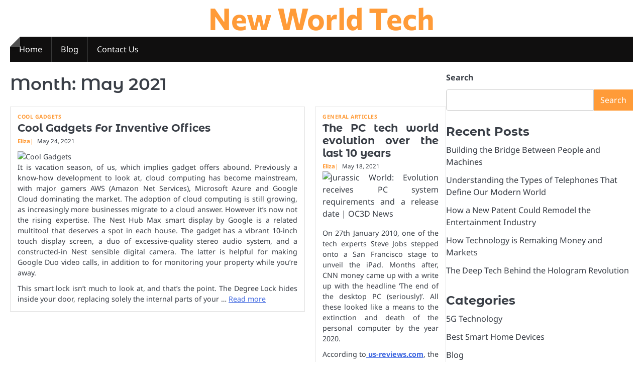

--- FILE ---
content_type: text/html; charset=UTF-8
request_url: https://aknoosphere.com/2021/05
body_size: 12892
content:
<!doctype html>
<html lang="en-US">
<head>
	<meta charset="UTF-8">
	<meta name="viewport" content="width=device-width, initial-scale=1">

	<link rel="profile" href="https://gmpg.org/xfn/11">

	<meta name='robots' content='noindex, follow' />

	<!-- This site is optimized with the Yoast SEO plugin v26.8 - https://yoast.com/product/yoast-seo-wordpress/ -->
	<title>May 2021 - New World Tech</title>
	<meta property="og:locale" content="en_US" />
	<meta property="og:type" content="website" />
	<meta property="og:title" content="May 2021 - New World Tech" />
	<meta property="og:url" content="https://aknoosphere.com/2021/05" />
	<meta property="og:site_name" content="New World Tech" />
	<meta name="twitter:card" content="summary_large_image" />
	<script type="application/ld+json" class="yoast-schema-graph">{"@context":"https://schema.org","@graph":[{"@type":"WebSite","@id":"/#website","url":"/","name":"New World Tech","description":"","potentialAction":[{"@type":"SearchAction","target":{"@type":"EntryPoint","urlTemplate":"/?s={search_term_string}"},"query-input":{"@type":"PropertyValueSpecification","valueRequired":true,"valueName":"search_term_string"}}],"inLanguage":"en-US"}]}</script>
	<!-- / Yoast SEO plugin. -->


<link rel="alternate" type="application/rss+xml" title="New World Tech &raquo; Feed" href="https://aknoosphere.com/feed" />
<style id='wp-img-auto-sizes-contain-inline-css'>
img:is([sizes=auto i],[sizes^="auto," i]){contain-intrinsic-size:3000px 1500px}
/*# sourceURL=wp-img-auto-sizes-contain-inline-css */
</style>

<style id='wp-emoji-styles-inline-css'>

	img.wp-smiley, img.emoji {
		display: inline !important;
		border: none !important;
		box-shadow: none !important;
		height: 1em !important;
		width: 1em !important;
		margin: 0 0.07em !important;
		vertical-align: -0.1em !important;
		background: none !important;
		padding: 0 !important;
	}
/*# sourceURL=wp-emoji-styles-inline-css */
</style>
<link rel='stylesheet' id='wp-block-library-css' href='https://aknoosphere.com/wp-includes/css/dist/block-library/style.min.css?ver=6.9' media='all' />
<style id='wp-block-categories-inline-css'>
.wp-block-categories{box-sizing:border-box}.wp-block-categories.alignleft{margin-right:2em}.wp-block-categories.alignright{margin-left:2em}.wp-block-categories.wp-block-categories-dropdown.aligncenter{text-align:center}.wp-block-categories .wp-block-categories__label{display:block;width:100%}
/*# sourceURL=https://aknoosphere.com/wp-includes/blocks/categories/style.min.css */
</style>
<style id='wp-block-heading-inline-css'>
h1:where(.wp-block-heading).has-background,h2:where(.wp-block-heading).has-background,h3:where(.wp-block-heading).has-background,h4:where(.wp-block-heading).has-background,h5:where(.wp-block-heading).has-background,h6:where(.wp-block-heading).has-background{padding:1.25em 2.375em}h1.has-text-align-left[style*=writing-mode]:where([style*=vertical-lr]),h1.has-text-align-right[style*=writing-mode]:where([style*=vertical-rl]),h2.has-text-align-left[style*=writing-mode]:where([style*=vertical-lr]),h2.has-text-align-right[style*=writing-mode]:where([style*=vertical-rl]),h3.has-text-align-left[style*=writing-mode]:where([style*=vertical-lr]),h3.has-text-align-right[style*=writing-mode]:where([style*=vertical-rl]),h4.has-text-align-left[style*=writing-mode]:where([style*=vertical-lr]),h4.has-text-align-right[style*=writing-mode]:where([style*=vertical-rl]),h5.has-text-align-left[style*=writing-mode]:where([style*=vertical-lr]),h5.has-text-align-right[style*=writing-mode]:where([style*=vertical-rl]),h6.has-text-align-left[style*=writing-mode]:where([style*=vertical-lr]),h6.has-text-align-right[style*=writing-mode]:where([style*=vertical-rl]){rotate:180deg}
/*# sourceURL=https://aknoosphere.com/wp-includes/blocks/heading/style.min.css */
</style>
<style id='wp-block-image-inline-css'>
.wp-block-image>a,.wp-block-image>figure>a{display:inline-block}.wp-block-image img{box-sizing:border-box;height:auto;max-width:100%;vertical-align:bottom}@media not (prefers-reduced-motion){.wp-block-image img.hide{visibility:hidden}.wp-block-image img.show{animation:show-content-image .4s}}.wp-block-image[style*=border-radius] img,.wp-block-image[style*=border-radius]>a{border-radius:inherit}.wp-block-image.has-custom-border img{box-sizing:border-box}.wp-block-image.aligncenter{text-align:center}.wp-block-image.alignfull>a,.wp-block-image.alignwide>a{width:100%}.wp-block-image.alignfull img,.wp-block-image.alignwide img{height:auto;width:100%}.wp-block-image .aligncenter,.wp-block-image .alignleft,.wp-block-image .alignright,.wp-block-image.aligncenter,.wp-block-image.alignleft,.wp-block-image.alignright{display:table}.wp-block-image .aligncenter>figcaption,.wp-block-image .alignleft>figcaption,.wp-block-image .alignright>figcaption,.wp-block-image.aligncenter>figcaption,.wp-block-image.alignleft>figcaption,.wp-block-image.alignright>figcaption{caption-side:bottom;display:table-caption}.wp-block-image .alignleft{float:left;margin:.5em 1em .5em 0}.wp-block-image .alignright{float:right;margin:.5em 0 .5em 1em}.wp-block-image .aligncenter{margin-left:auto;margin-right:auto}.wp-block-image :where(figcaption){margin-bottom:1em;margin-top:.5em}.wp-block-image.is-style-circle-mask img{border-radius:9999px}@supports ((-webkit-mask-image:none) or (mask-image:none)) or (-webkit-mask-image:none){.wp-block-image.is-style-circle-mask img{border-radius:0;-webkit-mask-image:url('data:image/svg+xml;utf8,<svg viewBox="0 0 100 100" xmlns="http://www.w3.org/2000/svg"><circle cx="50" cy="50" r="50"/></svg>');mask-image:url('data:image/svg+xml;utf8,<svg viewBox="0 0 100 100" xmlns="http://www.w3.org/2000/svg"><circle cx="50" cy="50" r="50"/></svg>');mask-mode:alpha;-webkit-mask-position:center;mask-position:center;-webkit-mask-repeat:no-repeat;mask-repeat:no-repeat;-webkit-mask-size:contain;mask-size:contain}}:root :where(.wp-block-image.is-style-rounded img,.wp-block-image .is-style-rounded img){border-radius:9999px}.wp-block-image figure{margin:0}.wp-lightbox-container{display:flex;flex-direction:column;position:relative}.wp-lightbox-container img{cursor:zoom-in}.wp-lightbox-container img:hover+button{opacity:1}.wp-lightbox-container button{align-items:center;backdrop-filter:blur(16px) saturate(180%);background-color:#5a5a5a40;border:none;border-radius:4px;cursor:zoom-in;display:flex;height:20px;justify-content:center;opacity:0;padding:0;position:absolute;right:16px;text-align:center;top:16px;width:20px;z-index:100}@media not (prefers-reduced-motion){.wp-lightbox-container button{transition:opacity .2s ease}}.wp-lightbox-container button:focus-visible{outline:3px auto #5a5a5a40;outline:3px auto -webkit-focus-ring-color;outline-offset:3px}.wp-lightbox-container button:hover{cursor:pointer;opacity:1}.wp-lightbox-container button:focus{opacity:1}.wp-lightbox-container button:focus,.wp-lightbox-container button:hover,.wp-lightbox-container button:not(:hover):not(:active):not(.has-background){background-color:#5a5a5a40;border:none}.wp-lightbox-overlay{box-sizing:border-box;cursor:zoom-out;height:100vh;left:0;overflow:hidden;position:fixed;top:0;visibility:hidden;width:100%;z-index:100000}.wp-lightbox-overlay .close-button{align-items:center;cursor:pointer;display:flex;justify-content:center;min-height:40px;min-width:40px;padding:0;position:absolute;right:calc(env(safe-area-inset-right) + 16px);top:calc(env(safe-area-inset-top) + 16px);z-index:5000000}.wp-lightbox-overlay .close-button:focus,.wp-lightbox-overlay .close-button:hover,.wp-lightbox-overlay .close-button:not(:hover):not(:active):not(.has-background){background:none;border:none}.wp-lightbox-overlay .lightbox-image-container{height:var(--wp--lightbox-container-height);left:50%;overflow:hidden;position:absolute;top:50%;transform:translate(-50%,-50%);transform-origin:top left;width:var(--wp--lightbox-container-width);z-index:9999999999}.wp-lightbox-overlay .wp-block-image{align-items:center;box-sizing:border-box;display:flex;height:100%;justify-content:center;margin:0;position:relative;transform-origin:0 0;width:100%;z-index:3000000}.wp-lightbox-overlay .wp-block-image img{height:var(--wp--lightbox-image-height);min-height:var(--wp--lightbox-image-height);min-width:var(--wp--lightbox-image-width);width:var(--wp--lightbox-image-width)}.wp-lightbox-overlay .wp-block-image figcaption{display:none}.wp-lightbox-overlay button{background:none;border:none}.wp-lightbox-overlay .scrim{background-color:#fff;height:100%;opacity:.9;position:absolute;width:100%;z-index:2000000}.wp-lightbox-overlay.active{visibility:visible}@media not (prefers-reduced-motion){.wp-lightbox-overlay.active{animation:turn-on-visibility .25s both}.wp-lightbox-overlay.active img{animation:turn-on-visibility .35s both}.wp-lightbox-overlay.show-closing-animation:not(.active){animation:turn-off-visibility .35s both}.wp-lightbox-overlay.show-closing-animation:not(.active) img{animation:turn-off-visibility .25s both}.wp-lightbox-overlay.zoom.active{animation:none;opacity:1;visibility:visible}.wp-lightbox-overlay.zoom.active .lightbox-image-container{animation:lightbox-zoom-in .4s}.wp-lightbox-overlay.zoom.active .lightbox-image-container img{animation:none}.wp-lightbox-overlay.zoom.active .scrim{animation:turn-on-visibility .4s forwards}.wp-lightbox-overlay.zoom.show-closing-animation:not(.active){animation:none}.wp-lightbox-overlay.zoom.show-closing-animation:not(.active) .lightbox-image-container{animation:lightbox-zoom-out .4s}.wp-lightbox-overlay.zoom.show-closing-animation:not(.active) .lightbox-image-container img{animation:none}.wp-lightbox-overlay.zoom.show-closing-animation:not(.active) .scrim{animation:turn-off-visibility .4s forwards}}@keyframes show-content-image{0%{visibility:hidden}99%{visibility:hidden}to{visibility:visible}}@keyframes turn-on-visibility{0%{opacity:0}to{opacity:1}}@keyframes turn-off-visibility{0%{opacity:1;visibility:visible}99%{opacity:0;visibility:visible}to{opacity:0;visibility:hidden}}@keyframes lightbox-zoom-in{0%{transform:translate(calc((-100vw + var(--wp--lightbox-scrollbar-width))/2 + var(--wp--lightbox-initial-left-position)),calc(-50vh + var(--wp--lightbox-initial-top-position))) scale(var(--wp--lightbox-scale))}to{transform:translate(-50%,-50%) scale(1)}}@keyframes lightbox-zoom-out{0%{transform:translate(-50%,-50%) scale(1);visibility:visible}99%{visibility:visible}to{transform:translate(calc((-100vw + var(--wp--lightbox-scrollbar-width))/2 + var(--wp--lightbox-initial-left-position)),calc(-50vh + var(--wp--lightbox-initial-top-position))) scale(var(--wp--lightbox-scale));visibility:hidden}}
/*# sourceURL=https://aknoosphere.com/wp-includes/blocks/image/style.min.css */
</style>
<style id='wp-block-image-theme-inline-css'>
:root :where(.wp-block-image figcaption){color:#555;font-size:13px;text-align:center}.is-dark-theme :root :where(.wp-block-image figcaption){color:#ffffffa6}.wp-block-image{margin:0 0 1em}
/*# sourceURL=https://aknoosphere.com/wp-includes/blocks/image/theme.min.css */
</style>
<style id='wp-block-latest-posts-inline-css'>
.wp-block-latest-posts{box-sizing:border-box}.wp-block-latest-posts.alignleft{margin-right:2em}.wp-block-latest-posts.alignright{margin-left:2em}.wp-block-latest-posts.wp-block-latest-posts__list{list-style:none}.wp-block-latest-posts.wp-block-latest-posts__list li{clear:both;overflow-wrap:break-word}.wp-block-latest-posts.is-grid{display:flex;flex-wrap:wrap}.wp-block-latest-posts.is-grid li{margin:0 1.25em 1.25em 0;width:100%}@media (min-width:600px){.wp-block-latest-posts.columns-2 li{width:calc(50% - .625em)}.wp-block-latest-posts.columns-2 li:nth-child(2n){margin-right:0}.wp-block-latest-posts.columns-3 li{width:calc(33.33333% - .83333em)}.wp-block-latest-posts.columns-3 li:nth-child(3n){margin-right:0}.wp-block-latest-posts.columns-4 li{width:calc(25% - .9375em)}.wp-block-latest-posts.columns-4 li:nth-child(4n){margin-right:0}.wp-block-latest-posts.columns-5 li{width:calc(20% - 1em)}.wp-block-latest-posts.columns-5 li:nth-child(5n){margin-right:0}.wp-block-latest-posts.columns-6 li{width:calc(16.66667% - 1.04167em)}.wp-block-latest-posts.columns-6 li:nth-child(6n){margin-right:0}}:root :where(.wp-block-latest-posts.is-grid){padding:0}:root :where(.wp-block-latest-posts.wp-block-latest-posts__list){padding-left:0}.wp-block-latest-posts__post-author,.wp-block-latest-posts__post-date{display:block;font-size:.8125em}.wp-block-latest-posts__post-excerpt,.wp-block-latest-posts__post-full-content{margin-bottom:1em;margin-top:.5em}.wp-block-latest-posts__featured-image a{display:inline-block}.wp-block-latest-posts__featured-image img{height:auto;max-width:100%;width:auto}.wp-block-latest-posts__featured-image.alignleft{float:left;margin-right:1em}.wp-block-latest-posts__featured-image.alignright{float:right;margin-left:1em}.wp-block-latest-posts__featured-image.aligncenter{margin-bottom:1em;text-align:center}
/*# sourceURL=https://aknoosphere.com/wp-includes/blocks/latest-posts/style.min.css */
</style>
<style id='wp-block-list-inline-css'>
ol,ul{box-sizing:border-box}:root :where(.wp-block-list.has-background){padding:1.25em 2.375em}
/*# sourceURL=https://aknoosphere.com/wp-includes/blocks/list/style.min.css */
</style>
<style id='wp-block-search-inline-css'>
.wp-block-search__button{margin-left:10px;word-break:normal}.wp-block-search__button.has-icon{line-height:0}.wp-block-search__button svg{height:1.25em;min-height:24px;min-width:24px;width:1.25em;fill:currentColor;vertical-align:text-bottom}:where(.wp-block-search__button){border:1px solid #ccc;padding:6px 10px}.wp-block-search__inside-wrapper{display:flex;flex:auto;flex-wrap:nowrap;max-width:100%}.wp-block-search__label{width:100%}.wp-block-search.wp-block-search__button-only .wp-block-search__button{box-sizing:border-box;display:flex;flex-shrink:0;justify-content:center;margin-left:0;max-width:100%}.wp-block-search.wp-block-search__button-only .wp-block-search__inside-wrapper{min-width:0!important;transition-property:width}.wp-block-search.wp-block-search__button-only .wp-block-search__input{flex-basis:100%;transition-duration:.3s}.wp-block-search.wp-block-search__button-only.wp-block-search__searchfield-hidden,.wp-block-search.wp-block-search__button-only.wp-block-search__searchfield-hidden .wp-block-search__inside-wrapper{overflow:hidden}.wp-block-search.wp-block-search__button-only.wp-block-search__searchfield-hidden .wp-block-search__input{border-left-width:0!important;border-right-width:0!important;flex-basis:0;flex-grow:0;margin:0;min-width:0!important;padding-left:0!important;padding-right:0!important;width:0!important}:where(.wp-block-search__input){appearance:none;border:1px solid #949494;flex-grow:1;font-family:inherit;font-size:inherit;font-style:inherit;font-weight:inherit;letter-spacing:inherit;line-height:inherit;margin-left:0;margin-right:0;min-width:3rem;padding:8px;text-decoration:unset!important;text-transform:inherit}:where(.wp-block-search__button-inside .wp-block-search__inside-wrapper){background-color:#fff;border:1px solid #949494;box-sizing:border-box;padding:4px}:where(.wp-block-search__button-inside .wp-block-search__inside-wrapper) .wp-block-search__input{border:none;border-radius:0;padding:0 4px}:where(.wp-block-search__button-inside .wp-block-search__inside-wrapper) .wp-block-search__input:focus{outline:none}:where(.wp-block-search__button-inside .wp-block-search__inside-wrapper) :where(.wp-block-search__button){padding:4px 8px}.wp-block-search.aligncenter .wp-block-search__inside-wrapper{margin:auto}.wp-block[data-align=right] .wp-block-search.wp-block-search__button-only .wp-block-search__inside-wrapper{float:right}
/*# sourceURL=https://aknoosphere.com/wp-includes/blocks/search/style.min.css */
</style>
<style id='wp-block-search-theme-inline-css'>
.wp-block-search .wp-block-search__label{font-weight:700}.wp-block-search__button{border:1px solid #ccc;padding:.375em .625em}
/*# sourceURL=https://aknoosphere.com/wp-includes/blocks/search/theme.min.css */
</style>
<style id='wp-block-tag-cloud-inline-css'>
.wp-block-tag-cloud{box-sizing:border-box}.wp-block-tag-cloud.aligncenter{justify-content:center;text-align:center}.wp-block-tag-cloud a{display:inline-block;margin-right:5px}.wp-block-tag-cloud span{display:inline-block;margin-left:5px;text-decoration:none}:root :where(.wp-block-tag-cloud.is-style-outline){display:flex;flex-wrap:wrap;gap:1ch}:root :where(.wp-block-tag-cloud.is-style-outline a){border:1px solid;font-size:unset!important;margin-right:0;padding:1ch 2ch;text-decoration:none!important}
/*# sourceURL=https://aknoosphere.com/wp-includes/blocks/tag-cloud/style.min.css */
</style>
<style id='wp-block-group-inline-css'>
.wp-block-group{box-sizing:border-box}:where(.wp-block-group.wp-block-group-is-layout-constrained){position:relative}
/*# sourceURL=https://aknoosphere.com/wp-includes/blocks/group/style.min.css */
</style>
<style id='wp-block-group-theme-inline-css'>
:where(.wp-block-group.has-background){padding:1.25em 2.375em}
/*# sourceURL=https://aknoosphere.com/wp-includes/blocks/group/theme.min.css */
</style>
<style id='wp-block-paragraph-inline-css'>
.is-small-text{font-size:.875em}.is-regular-text{font-size:1em}.is-large-text{font-size:2.25em}.is-larger-text{font-size:3em}.has-drop-cap:not(:focus):first-letter{float:left;font-size:8.4em;font-style:normal;font-weight:100;line-height:.68;margin:.05em .1em 0 0;text-transform:uppercase}body.rtl .has-drop-cap:not(:focus):first-letter{float:none;margin-left:.1em}p.has-drop-cap.has-background{overflow:hidden}:root :where(p.has-background){padding:1.25em 2.375em}:where(p.has-text-color:not(.has-link-color)) a{color:inherit}p.has-text-align-left[style*="writing-mode:vertical-lr"],p.has-text-align-right[style*="writing-mode:vertical-rl"]{rotate:180deg}
/*# sourceURL=https://aknoosphere.com/wp-includes/blocks/paragraph/style.min.css */
</style>
<style id='global-styles-inline-css'>
:root{--wp--preset--aspect-ratio--square: 1;--wp--preset--aspect-ratio--4-3: 4/3;--wp--preset--aspect-ratio--3-4: 3/4;--wp--preset--aspect-ratio--3-2: 3/2;--wp--preset--aspect-ratio--2-3: 2/3;--wp--preset--aspect-ratio--16-9: 16/9;--wp--preset--aspect-ratio--9-16: 9/16;--wp--preset--color--black: #000000;--wp--preset--color--cyan-bluish-gray: #abb8c3;--wp--preset--color--white: #ffffff;--wp--preset--color--pale-pink: #f78da7;--wp--preset--color--vivid-red: #cf2e2e;--wp--preset--color--luminous-vivid-orange: #ff6900;--wp--preset--color--luminous-vivid-amber: #fcb900;--wp--preset--color--light-green-cyan: #7bdcb5;--wp--preset--color--vivid-green-cyan: #00d084;--wp--preset--color--pale-cyan-blue: #8ed1fc;--wp--preset--color--vivid-cyan-blue: #0693e3;--wp--preset--color--vivid-purple: #9b51e0;--wp--preset--gradient--vivid-cyan-blue-to-vivid-purple: linear-gradient(135deg,rgb(6,147,227) 0%,rgb(155,81,224) 100%);--wp--preset--gradient--light-green-cyan-to-vivid-green-cyan: linear-gradient(135deg,rgb(122,220,180) 0%,rgb(0,208,130) 100%);--wp--preset--gradient--luminous-vivid-amber-to-luminous-vivid-orange: linear-gradient(135deg,rgb(252,185,0) 0%,rgb(255,105,0) 100%);--wp--preset--gradient--luminous-vivid-orange-to-vivid-red: linear-gradient(135deg,rgb(255,105,0) 0%,rgb(207,46,46) 100%);--wp--preset--gradient--very-light-gray-to-cyan-bluish-gray: linear-gradient(135deg,rgb(238,238,238) 0%,rgb(169,184,195) 100%);--wp--preset--gradient--cool-to-warm-spectrum: linear-gradient(135deg,rgb(74,234,220) 0%,rgb(151,120,209) 20%,rgb(207,42,186) 40%,rgb(238,44,130) 60%,rgb(251,105,98) 80%,rgb(254,248,76) 100%);--wp--preset--gradient--blush-light-purple: linear-gradient(135deg,rgb(255,206,236) 0%,rgb(152,150,240) 100%);--wp--preset--gradient--blush-bordeaux: linear-gradient(135deg,rgb(254,205,165) 0%,rgb(254,45,45) 50%,rgb(107,0,62) 100%);--wp--preset--gradient--luminous-dusk: linear-gradient(135deg,rgb(255,203,112) 0%,rgb(199,81,192) 50%,rgb(65,88,208) 100%);--wp--preset--gradient--pale-ocean: linear-gradient(135deg,rgb(255,245,203) 0%,rgb(182,227,212) 50%,rgb(51,167,181) 100%);--wp--preset--gradient--electric-grass: linear-gradient(135deg,rgb(202,248,128) 0%,rgb(113,206,126) 100%);--wp--preset--gradient--midnight: linear-gradient(135deg,rgb(2,3,129) 0%,rgb(40,116,252) 100%);--wp--preset--font-size--small: 13px;--wp--preset--font-size--medium: 20px;--wp--preset--font-size--large: 36px;--wp--preset--font-size--x-large: 42px;--wp--preset--spacing--20: 0.44rem;--wp--preset--spacing--30: 0.67rem;--wp--preset--spacing--40: 1rem;--wp--preset--spacing--50: 1.5rem;--wp--preset--spacing--60: 2.25rem;--wp--preset--spacing--70: 3.38rem;--wp--preset--spacing--80: 5.06rem;--wp--preset--shadow--natural: 6px 6px 9px rgba(0, 0, 0, 0.2);--wp--preset--shadow--deep: 12px 12px 50px rgba(0, 0, 0, 0.4);--wp--preset--shadow--sharp: 6px 6px 0px rgba(0, 0, 0, 0.2);--wp--preset--shadow--outlined: 6px 6px 0px -3px rgb(255, 255, 255), 6px 6px rgb(0, 0, 0);--wp--preset--shadow--crisp: 6px 6px 0px rgb(0, 0, 0);}:where(.is-layout-flex){gap: 0.5em;}:where(.is-layout-grid){gap: 0.5em;}body .is-layout-flex{display: flex;}.is-layout-flex{flex-wrap: wrap;align-items: center;}.is-layout-flex > :is(*, div){margin: 0;}body .is-layout-grid{display: grid;}.is-layout-grid > :is(*, div){margin: 0;}:where(.wp-block-columns.is-layout-flex){gap: 2em;}:where(.wp-block-columns.is-layout-grid){gap: 2em;}:where(.wp-block-post-template.is-layout-flex){gap: 1.25em;}:where(.wp-block-post-template.is-layout-grid){gap: 1.25em;}.has-black-color{color: var(--wp--preset--color--black) !important;}.has-cyan-bluish-gray-color{color: var(--wp--preset--color--cyan-bluish-gray) !important;}.has-white-color{color: var(--wp--preset--color--white) !important;}.has-pale-pink-color{color: var(--wp--preset--color--pale-pink) !important;}.has-vivid-red-color{color: var(--wp--preset--color--vivid-red) !important;}.has-luminous-vivid-orange-color{color: var(--wp--preset--color--luminous-vivid-orange) !important;}.has-luminous-vivid-amber-color{color: var(--wp--preset--color--luminous-vivid-amber) !important;}.has-light-green-cyan-color{color: var(--wp--preset--color--light-green-cyan) !important;}.has-vivid-green-cyan-color{color: var(--wp--preset--color--vivid-green-cyan) !important;}.has-pale-cyan-blue-color{color: var(--wp--preset--color--pale-cyan-blue) !important;}.has-vivid-cyan-blue-color{color: var(--wp--preset--color--vivid-cyan-blue) !important;}.has-vivid-purple-color{color: var(--wp--preset--color--vivid-purple) !important;}.has-black-background-color{background-color: var(--wp--preset--color--black) !important;}.has-cyan-bluish-gray-background-color{background-color: var(--wp--preset--color--cyan-bluish-gray) !important;}.has-white-background-color{background-color: var(--wp--preset--color--white) !important;}.has-pale-pink-background-color{background-color: var(--wp--preset--color--pale-pink) !important;}.has-vivid-red-background-color{background-color: var(--wp--preset--color--vivid-red) !important;}.has-luminous-vivid-orange-background-color{background-color: var(--wp--preset--color--luminous-vivid-orange) !important;}.has-luminous-vivid-amber-background-color{background-color: var(--wp--preset--color--luminous-vivid-amber) !important;}.has-light-green-cyan-background-color{background-color: var(--wp--preset--color--light-green-cyan) !important;}.has-vivid-green-cyan-background-color{background-color: var(--wp--preset--color--vivid-green-cyan) !important;}.has-pale-cyan-blue-background-color{background-color: var(--wp--preset--color--pale-cyan-blue) !important;}.has-vivid-cyan-blue-background-color{background-color: var(--wp--preset--color--vivid-cyan-blue) !important;}.has-vivid-purple-background-color{background-color: var(--wp--preset--color--vivid-purple) !important;}.has-black-border-color{border-color: var(--wp--preset--color--black) !important;}.has-cyan-bluish-gray-border-color{border-color: var(--wp--preset--color--cyan-bluish-gray) !important;}.has-white-border-color{border-color: var(--wp--preset--color--white) !important;}.has-pale-pink-border-color{border-color: var(--wp--preset--color--pale-pink) !important;}.has-vivid-red-border-color{border-color: var(--wp--preset--color--vivid-red) !important;}.has-luminous-vivid-orange-border-color{border-color: var(--wp--preset--color--luminous-vivid-orange) !important;}.has-luminous-vivid-amber-border-color{border-color: var(--wp--preset--color--luminous-vivid-amber) !important;}.has-light-green-cyan-border-color{border-color: var(--wp--preset--color--light-green-cyan) !important;}.has-vivid-green-cyan-border-color{border-color: var(--wp--preset--color--vivid-green-cyan) !important;}.has-pale-cyan-blue-border-color{border-color: var(--wp--preset--color--pale-cyan-blue) !important;}.has-vivid-cyan-blue-border-color{border-color: var(--wp--preset--color--vivid-cyan-blue) !important;}.has-vivid-purple-border-color{border-color: var(--wp--preset--color--vivid-purple) !important;}.has-vivid-cyan-blue-to-vivid-purple-gradient-background{background: var(--wp--preset--gradient--vivid-cyan-blue-to-vivid-purple) !important;}.has-light-green-cyan-to-vivid-green-cyan-gradient-background{background: var(--wp--preset--gradient--light-green-cyan-to-vivid-green-cyan) !important;}.has-luminous-vivid-amber-to-luminous-vivid-orange-gradient-background{background: var(--wp--preset--gradient--luminous-vivid-amber-to-luminous-vivid-orange) !important;}.has-luminous-vivid-orange-to-vivid-red-gradient-background{background: var(--wp--preset--gradient--luminous-vivid-orange-to-vivid-red) !important;}.has-very-light-gray-to-cyan-bluish-gray-gradient-background{background: var(--wp--preset--gradient--very-light-gray-to-cyan-bluish-gray) !important;}.has-cool-to-warm-spectrum-gradient-background{background: var(--wp--preset--gradient--cool-to-warm-spectrum) !important;}.has-blush-light-purple-gradient-background{background: var(--wp--preset--gradient--blush-light-purple) !important;}.has-blush-bordeaux-gradient-background{background: var(--wp--preset--gradient--blush-bordeaux) !important;}.has-luminous-dusk-gradient-background{background: var(--wp--preset--gradient--luminous-dusk) !important;}.has-pale-ocean-gradient-background{background: var(--wp--preset--gradient--pale-ocean) !important;}.has-electric-grass-gradient-background{background: var(--wp--preset--gradient--electric-grass) !important;}.has-midnight-gradient-background{background: var(--wp--preset--gradient--midnight) !important;}.has-small-font-size{font-size: var(--wp--preset--font-size--small) !important;}.has-medium-font-size{font-size: var(--wp--preset--font-size--medium) !important;}.has-large-font-size{font-size: var(--wp--preset--font-size--large) !important;}.has-x-large-font-size{font-size: var(--wp--preset--font-size--x-large) !important;}
/*# sourceURL=global-styles-inline-css */
</style>

<style id='classic-theme-styles-inline-css'>
/*! This file is auto-generated */
.wp-block-button__link{color:#fff;background-color:#32373c;border-radius:9999px;box-shadow:none;text-decoration:none;padding:calc(.667em + 2px) calc(1.333em + 2px);font-size:1.125em}.wp-block-file__button{background:#32373c;color:#fff;text-decoration:none}
/*# sourceURL=/wp-includes/css/classic-themes.min.css */
</style>
<link rel='stylesheet' id='ideal-magazine-slick-css-css' href='https://aknoosphere.com/wp-content/themes/ideal-magazine/assets/css/slick.min.css?ver=1.8.0' media='all' />
<link rel='stylesheet' id='ideal-magazine-fontawesome-css-css' href='https://aknoosphere.com/wp-content/themes/ideal-magazine/assets/css/fontawesome.min.css?ver=6.4.2' media='all' />
<link rel='stylesheet' id='ideal-magazine-google-fonts-css' href='https://aknoosphere.com/wp-content/fonts/f3b0c072a683e20b0a5c18dfdae299aa.css' media='all' />
<link rel='stylesheet' id='ideal-magazine-style-css' href='https://aknoosphere.com/wp-content/themes/ideal-magazine/style.css?ver=1.0.3' media='all' />
<style id='ideal-magazine-style-inline-css'>

	/* Color */
	:root {
		--site-title-color: #ff9b38;
	}
	
	/* Typograhpy */
	:root {
		--font-heading: "Montserrat Alternates", serif;
		--font-main: -apple-system, BlinkMacSystemFont,"Noto Sans", "Segoe UI", Roboto, Oxygen-Sans, Ubuntu, Cantarell, "Helvetica Neue", sans-serif;
	}

	body,
	button, input, select, optgroup, textarea {
		font-family: "Noto Sans", serif;
	}

	.site-title a {
		font-family: "Commissioner", serif;
	}
	
	.site-description {
		font-family: "Aleo", serif;
	}
	
/*# sourceURL=ideal-magazine-style-inline-css */
</style>
<script src="https://aknoosphere.com/wp-includes/js/jquery/jquery.min.js?ver=3.7.1" id="jquery-core-js"></script>
<script src="https://aknoosphere.com/wp-includes/js/jquery/jquery-migrate.min.js?ver=3.4.1" id="jquery-migrate-js"></script>
<script src="https://aknoosphere.com/wp-content/themes/ideal-magazine/assets/js/custom.min.js?ver=1" id="ideal-magazine-custom-script-js"></script>
<link rel="https://api.w.org/" href="https://aknoosphere.com/wp-json/" /><link rel="EditURI" type="application/rsd+xml" title="RSD" href="https://aknoosphere.com/xmlrpc.php?rsd" />
<meta name="generator" content="WordPress 6.9" />

<style type="text/css" id="breadcrumb-trail-css">.breadcrumbs ul li::after {content: "/";}</style>
<link rel="icon" href="https://aknoosphere.com/wp-content/uploads/2025/05/029004-green-jelly-icon-culture-globe-black-sc48-150x150.png" sizes="32x32" />
<link rel="icon" href="https://aknoosphere.com/wp-content/uploads/2025/05/029004-green-jelly-icon-culture-globe-black-sc48-300x300.png" sizes="192x192" />
<link rel="apple-touch-icon" href="https://aknoosphere.com/wp-content/uploads/2025/05/029004-green-jelly-icon-culture-globe-black-sc48-300x300.png" />
<meta name="msapplication-TileImage" content="https://aknoosphere.com/wp-content/uploads/2025/05/029004-green-jelly-icon-culture-globe-black-sc48-300x300.png" />
		<style id="wp-custom-css">
			.post{ text-align: justify; }		</style>
		</head>

<body class="archive date wp-embed-responsive wp-theme-ideal-magazine hfeed right-sidebar">

		<div id="page" class="site">

		<a class="skip-link screen-reader-text" href="#primary">Skip to content</a>

		<div id="loader" class="loader-1">
			<div class="loader-container">
				<div id="preloader">
				</div>
			</div>
		</div><!-- #loader -->

		<header id="masthead" class="site-header">

			
			<div class="ideal-magazine-middle-header ">
								<div class="section-wrapper">
					<div class="ideal-magazine-middle-header-wrapper no-bigyapaan">
						<div class="site-branding">
														<div class="site-identity">
																<p class="site-title"><a href="https://aknoosphere.com/" rel="home">New World Tech</a></p>
														</div>	
					</div>
									</div>	
			</div>	
		</div>		
		<!-- end of site-branding -->
		<div class="ideal-magazine-bottom-header" style="min-height: 55px;">
			<div class="ideal-magazine-navigation">
				<div class="section-wrapper"> 
					<div class="ideal-magazine-navigation-container">
						<nav id="site-navigation" class="main-navigation">
							<button class="menu-toggle" aria-controls="primary-menu" aria-expanded="false">
								<span class="ham-icon"></span>
								<span class="ham-icon"></span>
								<span class="ham-icon"></span>
							</button>
							<div class="navigation-area">
								<div class="menu-2nd-menus-container"><ul id="primary-menu" class="menu"><li id="menu-item-25" class="menu-item menu-item-type-custom menu-item-object-custom menu-item-home menu-item-25"><a href="https://aknoosphere.com/">Home</a></li>
<li id="menu-item-27" class="menu-item menu-item-type-taxonomy menu-item-object-category menu-item-27"><a href="https://aknoosphere.com/category/blog">Blog</a></li>
<li id="menu-item-26" class="menu-item menu-item-type-post_type menu-item-object-page menu-item-26"><a href="https://aknoosphere.com/contact-us">Contact Us</a></li>
</ul></div>							</div>
						</nav><!-- #site-navigation -->
						<div class="header-social-icon">
							<div class="header-social-icon-container">
															</div>
						</div>
					</div>
				</div>
			</div>
		</div>
		<!-- end of navigation -->
	</header><!-- #masthead -->

			<div class="ideal-magazine-main-wrapper">
			<div class="section-wrapper">
				<div class="ideal-magazine-container-wrapper">
					<main id="primary" class="site-main">

		
			<header class="page-header">
				<h1 class="page-title">Month: <span>May 2021</span></h1>			</header><!-- .page-header -->
			<div class="blog-archieve-layout grid-layout column-2">
				<article id="post-38457" class="post-38457 post type-post status-publish format-standard hentry category-cool-gadgets tag-gadgets tag-inventive tag-offices">
	<div class="main-wrap">
		<div class="blog-post-container grid-layout">
			<div class="blog-post-inner no-thumbnail">
								<div class="blog-post-detail">
											<div class="post-categories">
							<span class="cat-links"><a href="https://aknoosphere.com/category/cool-gadgets" rel="category tag">Cool Gadgets</a></span>						</div>
										<h2 class="entry-title"><a href="https://aknoosphere.com/cool-gadgets-for-inventive-offices.html" rel="bookmark">Cool Gadgets For Inventive Offices</a></h2>					<div class="post-meta">
						<span class="post-author"><a href="https://aknoosphere.com/author/h312ud1">Eliza</a></span><span class="post-date"><a href="https://aknoosphere.com/cool-gadgets-for-inventive-offices.html"><time class="entry-date published updated" datetime="2021-05-24T08:00:01+00:00">May 24, 2021</time></a></span>					</div>
					<div class="post-excerpt">
						<p><img decoding="async" class='wp-post-image' style='float:left;margin-right:10px;' src="https://static.meilleursgadgetsdunet.com/2016/10/masque-sinox-latex-goonies-1-300x300.jpg" width="547px" alt="Cool Gadgets"/>It is vacation season, of us, which implies gadget offers abound. Previously a know-how development to look at, cloud computing has become mainstream, with major gamers AWS (Amazon Net Services), Microsoft Azure and Google Cloud dominating the market. The adoption of cloud computing is still growing, as increasingly more businesses migrate to a cloud answer. However it&#8217;s now not the rising expertise. The Nest Hub Max smart display by Google is a related multitool that deserves a spot in each house. The gadget has a vibrant 10-inch touch display screen, a duo of excessive-quality stereo audio system, and a constructed-in Nest sensible digital camera. The latter is helpful for making Google Duo video calls, in addition to for monitoring your property while you&#8217;re away.</p>
<p>This smart lock isn&#8217;t much to look at, and that&#8217;s the point. The Degree Lock hides inside your door, replacing solely the internal parts of your &hellip; <a href="https://aknoosphere.com/cool-gadgets-for-inventive-offices.html" class="read-more">Read more </a></p>					</div>
				</div>
			</div>
		</div>	
	</div>
</article><!-- #post-38457 -->
<article id="post-39051" class="post-39051 post type-post status-publish format-standard hentry category-general-articles">
	<div class="main-wrap">
		<div class="blog-post-container grid-layout">
			<div class="blog-post-inner no-thumbnail">
								<div class="blog-post-detail">
											<div class="post-categories">
							<span class="cat-links"><a href="https://aknoosphere.com/category/general-articles" rel="category tag">General Articles</a></span>						</div>
										<h2 class="entry-title"><a href="https://aknoosphere.com/the-pc-tech-world-evolution-over-the-last-10-years.html" rel="bookmark">The PC tech world evolution over the last 10 years</a></h2>					<div class="post-meta">
						<span class="post-author"><a href="https://aknoosphere.com/author/h312ud1">Eliza</a></span><span class="post-date"><a href="https://aknoosphere.com/the-pc-tech-world-evolution-over-the-last-10-years.html"><time class="entry-date published updated" datetime="2021-05-18T12:01:00+00:00">May 18, 2021</time></a></span>					</div>
					<div class="post-excerpt">
						<div class="wp-block-image"><figure class="aligncenter"><img decoding="async" src="https://overclock3d.net/gfx/articles/2018/03/30090636491l.jpg" alt="Jurassic World: Evolution receives PC system requirements and a release  date | OC3D News"/></figure></div>



<p>On 27th January 2010, one of the tech experts Steve Jobs stepped onto a San Francisco stage to unveil the iPad. Months after, CNN money came up with a write up with the headline ‘The end of the desktop PC (seriously)’. All these looked like a means to the extinction and death of the personal computer by the year 2020.</p>



<p>According to<a class="rank-math-link" href="https://us-reviews.com/"> <strong>us-reviews.com</strong></a>, the gradual extinction of PC for a decade was noticed to boil down to the launch of windows 8 which was regarded as a flop thereby slowing down the market for PC-<a class="rank-math-link" href="https://www.forbes.com/"> <strong>report</strong></a><strong> </strong>by IDC.</p>



<p>There were other speculations that the decline in the demand for PCs could be due to the imminent debut of Windows 10, in which businesses may have opted to wait to upgrade their PCs. All these speculations led to the decline in the shipment of PC year over year thereby affecting &hellip; <a href="https://aknoosphere.com/the-pc-tech-world-evolution-over-the-last-10-years.html" class="read-more">Read more </a></p>					</div>
				</div>
			</div>
		</div>	
	</div>
</article><!-- #post-39051 -->
			</div>
			
	</main><!-- #main -->
	
<aside id="secondary" class="widget-area">
	<section id="block-2" class="widget widget_block widget_search"><form role="search" method="get" action="https://aknoosphere.com/" class="wp-block-search__button-outside wp-block-search__text-button wp-block-search"    ><label class="wp-block-search__label" for="wp-block-search__input-1" >Search</label><div class="wp-block-search__inside-wrapper" ><input class="wp-block-search__input" id="wp-block-search__input-1" placeholder="" value="" type="search" name="s" required /><button aria-label="Search" class="wp-block-search__button wp-element-button" type="submit" >Search</button></div></form></section><section id="block-3" class="widget widget_block">
<div class="wp-block-group"><div class="wp-block-group__inner-container is-layout-flow wp-block-group-is-layout-flow">
<h2 class="wp-block-heading">Recent Posts</h2>


<ul class="wp-block-latest-posts__list wp-block-latest-posts"><li><a class="wp-block-latest-posts__post-title" href="https://aknoosphere.com/building-the-bridge-between-people-and-machines.html">Building the Bridge Between People and Machines</a></li>
<li><a class="wp-block-latest-posts__post-title" href="https://aknoosphere.com/understanding-the-types-of-telephones-that-define-our-modern-world.html">Understanding the Types of Telephones That Define Our Modern World</a></li>
<li><a class="wp-block-latest-posts__post-title" href="https://aknoosphere.com/how-a-new-patent-could-remodel-the-entertainment-industry.html">How a New Patent Could Remodel the Entertainment Industry</a></li>
<li><a class="wp-block-latest-posts__post-title" href="https://aknoosphere.com/how-technology-is-remaking-money-and-markets.html">How Technology is Remaking Money and Markets</a></li>
<li><a class="wp-block-latest-posts__post-title" href="https://aknoosphere.com/the-deep-tech-behind-the-hologram-revolution.html">The Deep Tech Behind the Hologram Revolution</a></li>
</ul></div></div>
</section><section id="block-6" class="widget widget_block">
<div class="wp-block-group"><div class="wp-block-group__inner-container is-layout-flow wp-block-group-is-layout-flow">
<h2 class="wp-block-heading">Categories</h2>


<ul class="wp-block-categories-list wp-block-categories">	<li class="cat-item cat-item-16"><a href="https://aknoosphere.com/category/5g-technology">5G Technology</a>
</li>
	<li class="cat-item cat-item-34"><a href="https://aknoosphere.com/category/best-smart-home-devices">Best Smart Home Devices</a>
</li>
	<li class="cat-item cat-item-1"><a href="https://aknoosphere.com/category/blog">Blog</a>
</li>
	<li class="cat-item cat-item-24"><a href="https://aknoosphere.com/category/cool-electronics">Cool Electronics</a>
</li>
	<li class="cat-item cat-item-69"><a href="https://aknoosphere.com/category/cool-gadgets">Cool Gadgets</a>
</li>
	<li class="cat-item cat-item-56"><a href="https://aknoosphere.com/category/cool-new-gadgets">Cool New Gadgets</a>
</li>
	<li class="cat-item cat-item-40"><a href="https://aknoosphere.com/category/futuristic-technology">Futuristic Technology</a>
</li>
	<li class="cat-item cat-item-41"><a href="https://aknoosphere.com/category/gadgets-for-men">Gadgets For Men</a>
</li>
	<li class="cat-item cat-item-124"><a href="https://aknoosphere.com/category/general-articles">General Articles</a>
</li>
	<li class="cat-item cat-item-9"><a href="https://aknoosphere.com/category/health-technology">Health Technology</a>
</li>
	<li class="cat-item cat-item-105"><a href="https://aknoosphere.com/category/hi-tech">Hi Tech</a>
</li>
	<li class="cat-item cat-item-47"><a href="https://aknoosphere.com/category/hologram-technology">Hologram Technology</a>
</li>
	<li class="cat-item cat-item-31"><a href="https://aknoosphere.com/category/latest-technology">Latest Technology</a>
</li>
	<li class="cat-item cat-item-43"><a href="https://aknoosphere.com/category/new-gadgets">New Gadgets</a>
</li>
	<li class="cat-item cat-item-5"><a href="https://aknoosphere.com/category/new-technology">New Technology</a>
</li>
	<li class="cat-item cat-item-58"><a href="https://aknoosphere.com/category/smart-home-technology">Smart Home Technology</a>
</li>
	<li class="cat-item cat-item-75"><a href="https://aknoosphere.com/category/tech-deals">Tech Deals</a>
</li>
	<li class="cat-item cat-item-160"><a href="https://aknoosphere.com/category/tech-startups">Tech Startups</a>
</li>
</ul></div></div>
</section><section id="magenet_widget-2" class="widget widget_magenet_widget"><aside class="widget magenet_widget_box"><div class="mads-block"></div></aside></section><section id="nav_menu-2" class="widget widget_nav_menu"><h2 class="widget-title"><span>About us</span></h2><div class="menu-contact-us-container"><ul id="menu-contact-us" class="menu"><li id="menu-item-21" class="menu-item menu-item-type-custom menu-item-object-custom menu-item-home menu-item-21"><a href="https://aknoosphere.com/">Home</a></li>
<li id="menu-item-22" class="menu-item menu-item-type-post_type menu-item-object-page menu-item-22"><a href="https://aknoosphere.com/contact-us">Contact Us</a></li>
<li id="menu-item-23" class="menu-item menu-item-type-post_type menu-item-object-page menu-item-23"><a href="https://aknoosphere.com/disclosure-policy">Disclosure Policy</a></li>
<li id="menu-item-24" class="menu-item menu-item-type-post_type menu-item-object-page menu-item-24"><a href="https://aknoosphere.com/sitemap">Sitemap</a></li>
</ul></div></section><section id="block-7" class="widget widget_block widget_tag_cloud"><p class="wp-block-tag-cloud"><a href="https://aknoosphere.com/tag/about" class="tag-cloud-link tag-link-76 tag-link-position-1" style="font-size: 11.111111111111pt;" aria-label="about (2 items)">about</a>
<a href="https://aknoosphere.com/tag/amazinescom" class="tag-cloud-link tag-link-33 tag-link-position-2" style="font-size: 14.913580246914pt;" aria-label="amazinescom (4 items)">amazinescom</a>
<a href="https://aknoosphere.com/tag/amazon-gadgets" class="tag-cloud-link tag-link-299 tag-link-position-3" style="font-size: 11.111111111111pt;" aria-label="amazon gadgets (2 items)">amazon gadgets</a>
<a href="https://aknoosphere.com/tag/applied" class="tag-cloud-link tag-link-163 tag-link-position-4" style="font-size: 13.185185185185pt;" aria-label="applied (3 items)">applied</a>
<a href="https://aknoosphere.com/tag/articles" class="tag-cloud-link tag-link-28 tag-link-position-5" style="font-size: 16.296296296296pt;" aria-label="articles (5 items)">articles</a>
<a href="https://aknoosphere.com/tag/assist" class="tag-cloud-link tag-link-138 tag-link-position-6" style="font-size: 11.111111111111pt;" aria-label="assist (2 items)">assist</a>
<a href="https://aknoosphere.com/tag/basis" class="tag-cloud-link tag-link-39 tag-link-position-7" style="font-size: 11.111111111111pt;" aria-label="basis (2 items)">basis</a>
<a href="https://aknoosphere.com/tag/builders" class="tag-cloud-link tag-link-224 tag-link-position-8" style="font-size: 8pt;" aria-label="builders (1 item)">builders</a>
<a href="https://aknoosphere.com/tag/business" class="tag-cloud-link tag-link-78 tag-link-position-9" style="font-size: 13.185185185185pt;" aria-label="business (3 items)">business</a>
<a href="https://aknoosphere.com/tag/china" class="tag-cloud-link tag-link-23 tag-link-position-10" style="font-size: 11.111111111111pt;" aria-label="china (2 items)">china</a>
<a href="https://aknoosphere.com/tag/cool-gadgets" class="tag-cloud-link tag-link-289 tag-link-position-11" style="font-size: 13.185185185185pt;" aria-label="Cool Gadgets (3 items)">Cool Gadgets</a>
<a href="https://aknoosphere.com/tag/devices" class="tag-cloud-link tag-link-25 tag-link-position-12" style="font-size: 22pt;" aria-label="devices (12 items)">devices</a>
<a href="https://aknoosphere.com/tag/electronics" class="tag-cloud-link tag-link-26 tag-link-position-13" style="font-size: 14.913580246914pt;" aria-label="electronics (4 items)">electronics</a>
<a href="https://aknoosphere.com/tag/expertise" class="tag-cloud-link tag-link-18 tag-link-position-14" style="font-size: 18.37037037037pt;" aria-label="expertise (7 items)">expertise</a>
<a href="https://aknoosphere.com/tag/extra" class="tag-cloud-link tag-link-103 tag-link-position-15" style="font-size: 11.111111111111pt;" aria-label="extra (2 items)">extra</a>
<a href="https://aknoosphere.com/tag/finest" class="tag-cloud-link tag-link-90 tag-link-position-16" style="font-size: 11.111111111111pt;" aria-label="finest (2 items)">finest</a>
<a href="https://aknoosphere.com/tag/future" class="tag-cloud-link tag-link-174 tag-link-position-17" style="font-size: 11.111111111111pt;" aria-label="future (2 items)">future</a>
<a href="https://aknoosphere.com/tag/futuristic" class="tag-cloud-link tag-link-82 tag-link-position-18" style="font-size: 14.913580246914pt;" aria-label="futuristic (4 items)">futuristic</a>
<a href="https://aknoosphere.com/tag/gadget" class="tag-cloud-link tag-link-147 tag-link-position-19" style="font-size: 13.185185185185pt;" aria-label="gadget (3 items)">gadget</a>
<a href="https://aknoosphere.com/tag/gadgets" class="tag-cloud-link tag-link-27 tag-link-position-20" style="font-size: 20.79012345679pt;" aria-label="gadgets (10 items)">gadgets</a>
<a href="https://aknoosphere.com/tag/greatest" class="tag-cloud-link tag-link-88 tag-link-position-21" style="font-size: 11.111111111111pt;" aria-label="greatest (2 items)">greatest</a>
<a href="https://aknoosphere.com/tag/growth" class="tag-cloud-link tag-link-220 tag-link-position-22" style="font-size: 8pt;" aria-label="growth (1 item)">growth</a>
<a href="https://aknoosphere.com/tag/hologram" class="tag-cloud-link tag-link-97 tag-link-position-23" style="font-size: 11.111111111111pt;" aria-label="hologram (2 items)">hologram</a>
<a href="https://aknoosphere.com/tag/houses" class="tag-cloud-link tag-link-181 tag-link-position-24" style="font-size: 11.111111111111pt;" aria-label="houses (2 items)">houses</a>
<a href="https://aknoosphere.com/tag/increase" class="tag-cloud-link tag-link-12 tag-link-position-25" style="font-size: 11.111111111111pt;" aria-label="increase (2 items)">increase</a>
<a href="https://aknoosphere.com/tag/information" class="tag-cloud-link tag-link-29 tag-link-position-26" style="font-size: 13.185185185185pt;" aria-label="information (3 items)">information</a>
<a href="https://aknoosphere.com/tag/knowhow" class="tag-cloud-link tag-link-10 tag-link-position-27" style="font-size: 16.296296296296pt;" aria-label="knowhow (5 items)">knowhow</a>
<a href="https://aknoosphere.com/tag/latest-gadgets" class="tag-cloud-link tag-link-311 tag-link-position-28" style="font-size: 8pt;" aria-label="latest gadgets (1 item)">latest gadgets</a>
<a href="https://aknoosphere.com/tag/levels" class="tag-cloud-link tag-link-221 tag-link-position-29" style="font-size: 8pt;" aria-label="levels (1 item)">levels</a>
<a href="https://aknoosphere.com/tag/new-gadgets" class="tag-cloud-link tag-link-312 tag-link-position-30" style="font-size: 8pt;" aria-label="new gadgets (1 item)">new gadgets</a>
<a href="https://aknoosphere.com/tag/power" class="tag-cloud-link tag-link-14 tag-link-position-31" style="font-size: 11.111111111111pt;" aria-label="power (2 items)">power</a>
<a href="https://aknoosphere.com/tag/prime" class="tag-cloud-link tag-link-83 tag-link-position-32" style="font-size: 13.185185185185pt;" aria-label="prime (3 items)">prime</a>
<a href="https://aknoosphere.com/tag/privacy" class="tag-cloud-link tag-link-225 tag-link-position-33" style="font-size: 8pt;" aria-label="privacy (1 item)">privacy</a>
<a href="https://aknoosphere.com/tag/promoting" class="tag-cloud-link tag-link-192 tag-link-position-34" style="font-size: 11.111111111111pt;" aria-label="promoting (2 items)">promoting</a>
<a href="https://aknoosphere.com/tag/quick" class="tag-cloud-link tag-link-60 tag-link-position-35" style="font-size: 11.111111111111pt;" aria-label="quick (2 items)">quick</a>
<a href="https://aknoosphere.com/tag/residence" class="tag-cloud-link tag-link-200 tag-link-position-36" style="font-size: 11.111111111111pt;" aria-label="residence (2 items)">residence</a>
<a href="https://aknoosphere.com/tag/science" class="tag-cloud-link tag-link-42 tag-link-position-37" style="font-size: 11.111111111111pt;" aria-label="science (2 items)">science</a>
<a href="https://aknoosphere.com/tag/sciences" class="tag-cloud-link tag-link-167 tag-link-position-38" style="font-size: 13.185185185185pt;" aria-label="sciences (3 items)">sciences</a>
<a href="https://aknoosphere.com/tag/smart" class="tag-cloud-link tag-link-146 tag-link-position-39" style="font-size: 14.913580246914pt;" aria-label="smart (4 items)">smart</a>
<a href="https://aknoosphere.com/tag/stake" class="tag-cloud-link tag-link-226 tag-link-position-40" style="font-size: 8pt;" aria-label="stake (1 item)">stake</a>
<a href="https://aknoosphere.com/tag/teachers" class="tag-cloud-link tag-link-222 tag-link-position-41" style="font-size: 8pt;" aria-label="teachers (1 item)">teachers</a>
<a href="https://aknoosphere.com/tag/techies" class="tag-cloud-link tag-link-149 tag-link-position-42" style="font-size: 11.111111111111pt;" aria-label="techies (2 items)">techies</a>
<a href="https://aknoosphere.com/tag/technology" class="tag-cloud-link tag-link-11 tag-link-position-43" style="font-size: 19.234567901235pt;" aria-label="technology (8 items)">technology</a>
<a href="https://aknoosphere.com/tag/telephones" class="tag-cloud-link tag-link-37 tag-link-position-44" style="font-size: 11.111111111111pt;" aria-label="telephones (2 items)">telephones</a>
<a href="https://aknoosphere.com/tag/understand" class="tag-cloud-link tag-link-223 tag-link-position-45" style="font-size: 8pt;" aria-label="understand (1 item)">understand</a></p></section></aside><!-- #secondary -->

<!-- wmm w --></div>
</div>
</div>


<!-- start of footer -->
<footer class="site-footer">
	<div class="ideal-magazine-bottom-footer">
	<div class="section-wrapper">
		<div class="bottom-footer-content">
				<p>Copyright &copy; 2026 <a href="https://aknoosphere.com/">New World Tech</a> | Ideal Magazine&nbsp;by&nbsp;<a target="_blank" href="https://ascendoor.com/">Ascendoor</a> | Powered by <a href="https://wordpress.org/" target="_blank">WordPress</a>. </p>					
				</div>
		</div>
	</div>
</footer>
<!-- end of brand footer -->

<a href="#" class="scroll-to-top scroll-style-3"></a>

</div><!-- #page -->

<script type="text/javascript">
<!--
var _acic={dataProvider:10};(function(){var e=document.createElement("script");e.type="text/javascript";e.async=true;e.src="https://www.acint.net/aci.js";var t=document.getElementsByTagName("script")[0];t.parentNode.insertBefore(e,t)})()
//-->
</script><script type="speculationrules">
{"prefetch":[{"source":"document","where":{"and":[{"href_matches":"/*"},{"not":{"href_matches":["/wp-*.php","/wp-admin/*","/wp-content/uploads/*","/wp-content/*","/wp-content/plugins/*","/wp-content/themes/ideal-magazine/*","/*\\?(.+)"]}},{"not":{"selector_matches":"a[rel~=\"nofollow\"]"}},{"not":{"selector_matches":".no-prefetch, .no-prefetch a"}}]},"eagerness":"conservative"}]}
</script>
<script src="https://aknoosphere.com/wp-content/themes/ideal-magazine/assets/js/navigation.min.js?ver=1.0.3" id="ideal-magazine-navigation-js"></script>
<script src="https://aknoosphere.com/wp-content/themes/ideal-magazine/assets/js/slick.min.js?ver=1.8.0" id="ideal-magazine-slick-js-js"></script>
<script src="https://aknoosphere.com/wp-content/themes/ideal-magazine/assets/js/jquery.marquee.min.js?ver=1.6.0" id="ideal-magazine-jquery-marquee-js-js"></script>
<script id="wp-emoji-settings" type="application/json">
{"baseUrl":"https://s.w.org/images/core/emoji/17.0.2/72x72/","ext":".png","svgUrl":"https://s.w.org/images/core/emoji/17.0.2/svg/","svgExt":".svg","source":{"concatemoji":"https://aknoosphere.com/wp-includes/js/wp-emoji-release.min.js?ver=6.9"}}
</script>
<script type="module">
/*! This file is auto-generated */
const a=JSON.parse(document.getElementById("wp-emoji-settings").textContent),o=(window._wpemojiSettings=a,"wpEmojiSettingsSupports"),s=["flag","emoji"];function i(e){try{var t={supportTests:e,timestamp:(new Date).valueOf()};sessionStorage.setItem(o,JSON.stringify(t))}catch(e){}}function c(e,t,n){e.clearRect(0,0,e.canvas.width,e.canvas.height),e.fillText(t,0,0);t=new Uint32Array(e.getImageData(0,0,e.canvas.width,e.canvas.height).data);e.clearRect(0,0,e.canvas.width,e.canvas.height),e.fillText(n,0,0);const a=new Uint32Array(e.getImageData(0,0,e.canvas.width,e.canvas.height).data);return t.every((e,t)=>e===a[t])}function p(e,t){e.clearRect(0,0,e.canvas.width,e.canvas.height),e.fillText(t,0,0);var n=e.getImageData(16,16,1,1);for(let e=0;e<n.data.length;e++)if(0!==n.data[e])return!1;return!0}function u(e,t,n,a){switch(t){case"flag":return n(e,"\ud83c\udff3\ufe0f\u200d\u26a7\ufe0f","\ud83c\udff3\ufe0f\u200b\u26a7\ufe0f")?!1:!n(e,"\ud83c\udde8\ud83c\uddf6","\ud83c\udde8\u200b\ud83c\uddf6")&&!n(e,"\ud83c\udff4\udb40\udc67\udb40\udc62\udb40\udc65\udb40\udc6e\udb40\udc67\udb40\udc7f","\ud83c\udff4\u200b\udb40\udc67\u200b\udb40\udc62\u200b\udb40\udc65\u200b\udb40\udc6e\u200b\udb40\udc67\u200b\udb40\udc7f");case"emoji":return!a(e,"\ud83e\u1fac8")}return!1}function f(e,t,n,a){let r;const o=(r="undefined"!=typeof WorkerGlobalScope&&self instanceof WorkerGlobalScope?new OffscreenCanvas(300,150):document.createElement("canvas")).getContext("2d",{willReadFrequently:!0}),s=(o.textBaseline="top",o.font="600 32px Arial",{});return e.forEach(e=>{s[e]=t(o,e,n,a)}),s}function r(e){var t=document.createElement("script");t.src=e,t.defer=!0,document.head.appendChild(t)}a.supports={everything:!0,everythingExceptFlag:!0},new Promise(t=>{let n=function(){try{var e=JSON.parse(sessionStorage.getItem(o));if("object"==typeof e&&"number"==typeof e.timestamp&&(new Date).valueOf()<e.timestamp+604800&&"object"==typeof e.supportTests)return e.supportTests}catch(e){}return null}();if(!n){if("undefined"!=typeof Worker&&"undefined"!=typeof OffscreenCanvas&&"undefined"!=typeof URL&&URL.createObjectURL&&"undefined"!=typeof Blob)try{var e="postMessage("+f.toString()+"("+[JSON.stringify(s),u.toString(),c.toString(),p.toString()].join(",")+"));",a=new Blob([e],{type:"text/javascript"});const r=new Worker(URL.createObjectURL(a),{name:"wpTestEmojiSupports"});return void(r.onmessage=e=>{i(n=e.data),r.terminate(),t(n)})}catch(e){}i(n=f(s,u,c,p))}t(n)}).then(e=>{for(const n in e)a.supports[n]=e[n],a.supports.everything=a.supports.everything&&a.supports[n],"flag"!==n&&(a.supports.everythingExceptFlag=a.supports.everythingExceptFlag&&a.supports[n]);var t;a.supports.everythingExceptFlag=a.supports.everythingExceptFlag&&!a.supports.flag,a.supports.everything||((t=a.source||{}).concatemoji?r(t.concatemoji):t.wpemoji&&t.twemoji&&(r(t.twemoji),r(t.wpemoji)))});
//# sourceURL=https://aknoosphere.com/wp-includes/js/wp-emoji-loader.min.js
</script>

</body>
</html>


<!-- Page cached by LiteSpeed Cache 7.7 on 2026-01-21 22:28:32 -->